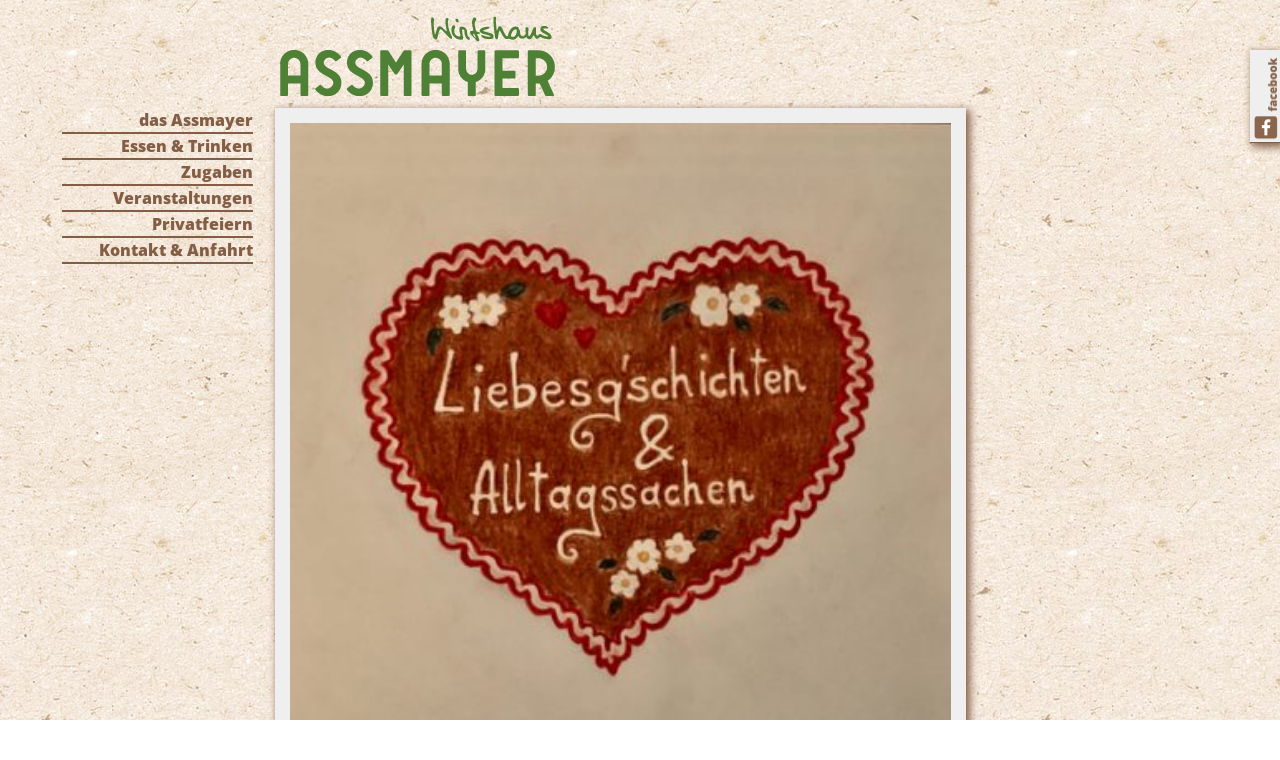

--- FILE ---
content_type: text/html; charset=UTF-8
request_url: https://assmayer.at/veranstaltungen/liebesgschichten-und-alltagssachen/
body_size: 10479
content:
<!DOCTYPE HTML>
<!--[if IEMobile 7 ]><html class="no-js iem7" manifest="default.appcache?v=1"><![endif]--> 
<!--[if lt IE 7 ]><html class="no-js ie6" lang="en"><![endif]--> 
<!--[if IE 7 ]><html class="no-js ie7" lang="en"><![endif]--> 
<!--[if IE 8 ]><html class="no-js ie8" lang="en"><![endif]--> 
<!--[if (gte IE 9)|(gt IEMobile 7)|!(IEMobile)|!(IE)]><!--><html class="no-js" lang="de"><!--<![endif]-->
	<head>
		<title>Wirtshaus Assmayer | Liebesg’schichten und Alltagssachen</title>
		<meta charset="UTF-8" />
	  	<meta http-equiv="X-UA-Compatible" content="IE=edge,chrome=1">
		<meta name="viewport" content="width=device-width, initial-scale=1.0">
		<link rel="pingback" href="https://assmayer.at/xmlrpc.php" />
		<link rel="shortcut icon" href="https://assmayer.at/wp-content/themes/assmayer/img/favicon.ico"/>

		<meta name='robots' content='max-image-preview:large' />
	<style>img:is([sizes="auto" i], [sizes^="auto," i]) { contain-intrinsic-size: 3000px 1500px }</style>
	<link rel='dns-prefetch' href='//code.jquery.com' />
<script type="text/javascript">
/* <![CDATA[ */
window._wpemojiSettings = {"baseUrl":"https:\/\/s.w.org\/images\/core\/emoji\/16.0.1\/72x72\/","ext":".png","svgUrl":"https:\/\/s.w.org\/images\/core\/emoji\/16.0.1\/svg\/","svgExt":".svg","source":{"concatemoji":"https:\/\/assmayer.at\/wp-includes\/js\/wp-emoji-release.min.js?ver=f2382e2d5722881a0f26a1f8734b881c"}};
/*! This file is auto-generated */
!function(s,n){var o,i,e;function c(e){try{var t={supportTests:e,timestamp:(new Date).valueOf()};sessionStorage.setItem(o,JSON.stringify(t))}catch(e){}}function p(e,t,n){e.clearRect(0,0,e.canvas.width,e.canvas.height),e.fillText(t,0,0);var t=new Uint32Array(e.getImageData(0,0,e.canvas.width,e.canvas.height).data),a=(e.clearRect(0,0,e.canvas.width,e.canvas.height),e.fillText(n,0,0),new Uint32Array(e.getImageData(0,0,e.canvas.width,e.canvas.height).data));return t.every(function(e,t){return e===a[t]})}function u(e,t){e.clearRect(0,0,e.canvas.width,e.canvas.height),e.fillText(t,0,0);for(var n=e.getImageData(16,16,1,1),a=0;a<n.data.length;a++)if(0!==n.data[a])return!1;return!0}function f(e,t,n,a){switch(t){case"flag":return n(e,"\ud83c\udff3\ufe0f\u200d\u26a7\ufe0f","\ud83c\udff3\ufe0f\u200b\u26a7\ufe0f")?!1:!n(e,"\ud83c\udde8\ud83c\uddf6","\ud83c\udde8\u200b\ud83c\uddf6")&&!n(e,"\ud83c\udff4\udb40\udc67\udb40\udc62\udb40\udc65\udb40\udc6e\udb40\udc67\udb40\udc7f","\ud83c\udff4\u200b\udb40\udc67\u200b\udb40\udc62\u200b\udb40\udc65\u200b\udb40\udc6e\u200b\udb40\udc67\u200b\udb40\udc7f");case"emoji":return!a(e,"\ud83e\udedf")}return!1}function g(e,t,n,a){var r="undefined"!=typeof WorkerGlobalScope&&self instanceof WorkerGlobalScope?new OffscreenCanvas(300,150):s.createElement("canvas"),o=r.getContext("2d",{willReadFrequently:!0}),i=(o.textBaseline="top",o.font="600 32px Arial",{});return e.forEach(function(e){i[e]=t(o,e,n,a)}),i}function t(e){var t=s.createElement("script");t.src=e,t.defer=!0,s.head.appendChild(t)}"undefined"!=typeof Promise&&(o="wpEmojiSettingsSupports",i=["flag","emoji"],n.supports={everything:!0,everythingExceptFlag:!0},e=new Promise(function(e){s.addEventListener("DOMContentLoaded",e,{once:!0})}),new Promise(function(t){var n=function(){try{var e=JSON.parse(sessionStorage.getItem(o));if("object"==typeof e&&"number"==typeof e.timestamp&&(new Date).valueOf()<e.timestamp+604800&&"object"==typeof e.supportTests)return e.supportTests}catch(e){}return null}();if(!n){if("undefined"!=typeof Worker&&"undefined"!=typeof OffscreenCanvas&&"undefined"!=typeof URL&&URL.createObjectURL&&"undefined"!=typeof Blob)try{var e="postMessage("+g.toString()+"("+[JSON.stringify(i),f.toString(),p.toString(),u.toString()].join(",")+"));",a=new Blob([e],{type:"text/javascript"}),r=new Worker(URL.createObjectURL(a),{name:"wpTestEmojiSupports"});return void(r.onmessage=function(e){c(n=e.data),r.terminate(),t(n)})}catch(e){}c(n=g(i,f,p,u))}t(n)}).then(function(e){for(var t in e)n.supports[t]=e[t],n.supports.everything=n.supports.everything&&n.supports[t],"flag"!==t&&(n.supports.everythingExceptFlag=n.supports.everythingExceptFlag&&n.supports[t]);n.supports.everythingExceptFlag=n.supports.everythingExceptFlag&&!n.supports.flag,n.DOMReady=!1,n.readyCallback=function(){n.DOMReady=!0}}).then(function(){return e}).then(function(){var e;n.supports.everything||(n.readyCallback(),(e=n.source||{}).concatemoji?t(e.concatemoji):e.wpemoji&&e.twemoji&&(t(e.twemoji),t(e.wpemoji)))}))}((window,document),window._wpemojiSettings);
/* ]]> */
</script>
<style id='wp-emoji-styles-inline-css' type='text/css'>

	img.wp-smiley, img.emoji {
		display: inline !important;
		border: none !important;
		box-shadow: none !important;
		height: 1em !important;
		width: 1em !important;
		margin: 0 0.07em !important;
		vertical-align: -0.1em !important;
		background: none !important;
		padding: 0 !important;
	}
</style>
<link rel='stylesheet' id='wp-block-library-css' href='https://assmayer.at/wp-includes/css/dist/block-library/style.min.css?ver=f2382e2d5722881a0f26a1f8734b881c' type='text/css' media='all' />
<style id='classic-theme-styles-inline-css' type='text/css'>
/*! This file is auto-generated */
.wp-block-button__link{color:#fff;background-color:#32373c;border-radius:9999px;box-shadow:none;text-decoration:none;padding:calc(.667em + 2px) calc(1.333em + 2px);font-size:1.125em}.wp-block-file__button{background:#32373c;color:#fff;text-decoration:none}
</style>
<style id='global-styles-inline-css' type='text/css'>
:root{--wp--preset--aspect-ratio--square: 1;--wp--preset--aspect-ratio--4-3: 4/3;--wp--preset--aspect-ratio--3-4: 3/4;--wp--preset--aspect-ratio--3-2: 3/2;--wp--preset--aspect-ratio--2-3: 2/3;--wp--preset--aspect-ratio--16-9: 16/9;--wp--preset--aspect-ratio--9-16: 9/16;--wp--preset--color--black: #000000;--wp--preset--color--cyan-bluish-gray: #abb8c3;--wp--preset--color--white: #ffffff;--wp--preset--color--pale-pink: #f78da7;--wp--preset--color--vivid-red: #cf2e2e;--wp--preset--color--luminous-vivid-orange: #ff6900;--wp--preset--color--luminous-vivid-amber: #fcb900;--wp--preset--color--light-green-cyan: #7bdcb5;--wp--preset--color--vivid-green-cyan: #00d084;--wp--preset--color--pale-cyan-blue: #8ed1fc;--wp--preset--color--vivid-cyan-blue: #0693e3;--wp--preset--color--vivid-purple: #9b51e0;--wp--preset--gradient--vivid-cyan-blue-to-vivid-purple: linear-gradient(135deg,rgba(6,147,227,1) 0%,rgb(155,81,224) 100%);--wp--preset--gradient--light-green-cyan-to-vivid-green-cyan: linear-gradient(135deg,rgb(122,220,180) 0%,rgb(0,208,130) 100%);--wp--preset--gradient--luminous-vivid-amber-to-luminous-vivid-orange: linear-gradient(135deg,rgba(252,185,0,1) 0%,rgba(255,105,0,1) 100%);--wp--preset--gradient--luminous-vivid-orange-to-vivid-red: linear-gradient(135deg,rgba(255,105,0,1) 0%,rgb(207,46,46) 100%);--wp--preset--gradient--very-light-gray-to-cyan-bluish-gray: linear-gradient(135deg,rgb(238,238,238) 0%,rgb(169,184,195) 100%);--wp--preset--gradient--cool-to-warm-spectrum: linear-gradient(135deg,rgb(74,234,220) 0%,rgb(151,120,209) 20%,rgb(207,42,186) 40%,rgb(238,44,130) 60%,rgb(251,105,98) 80%,rgb(254,248,76) 100%);--wp--preset--gradient--blush-light-purple: linear-gradient(135deg,rgb(255,206,236) 0%,rgb(152,150,240) 100%);--wp--preset--gradient--blush-bordeaux: linear-gradient(135deg,rgb(254,205,165) 0%,rgb(254,45,45) 50%,rgb(107,0,62) 100%);--wp--preset--gradient--luminous-dusk: linear-gradient(135deg,rgb(255,203,112) 0%,rgb(199,81,192) 50%,rgb(65,88,208) 100%);--wp--preset--gradient--pale-ocean: linear-gradient(135deg,rgb(255,245,203) 0%,rgb(182,227,212) 50%,rgb(51,167,181) 100%);--wp--preset--gradient--electric-grass: linear-gradient(135deg,rgb(202,248,128) 0%,rgb(113,206,126) 100%);--wp--preset--gradient--midnight: linear-gradient(135deg,rgb(2,3,129) 0%,rgb(40,116,252) 100%);--wp--preset--font-size--small: 13px;--wp--preset--font-size--medium: 20px;--wp--preset--font-size--large: 36px;--wp--preset--font-size--x-large: 42px;--wp--preset--spacing--20: 0.44rem;--wp--preset--spacing--30: 0.67rem;--wp--preset--spacing--40: 1rem;--wp--preset--spacing--50: 1.5rem;--wp--preset--spacing--60: 2.25rem;--wp--preset--spacing--70: 3.38rem;--wp--preset--spacing--80: 5.06rem;--wp--preset--shadow--natural: 6px 6px 9px rgba(0, 0, 0, 0.2);--wp--preset--shadow--deep: 12px 12px 50px rgba(0, 0, 0, 0.4);--wp--preset--shadow--sharp: 6px 6px 0px rgba(0, 0, 0, 0.2);--wp--preset--shadow--outlined: 6px 6px 0px -3px rgba(255, 255, 255, 1), 6px 6px rgba(0, 0, 0, 1);--wp--preset--shadow--crisp: 6px 6px 0px rgba(0, 0, 0, 1);}:where(.is-layout-flex){gap: 0.5em;}:where(.is-layout-grid){gap: 0.5em;}body .is-layout-flex{display: flex;}.is-layout-flex{flex-wrap: wrap;align-items: center;}.is-layout-flex > :is(*, div){margin: 0;}body .is-layout-grid{display: grid;}.is-layout-grid > :is(*, div){margin: 0;}:where(.wp-block-columns.is-layout-flex){gap: 2em;}:where(.wp-block-columns.is-layout-grid){gap: 2em;}:where(.wp-block-post-template.is-layout-flex){gap: 1.25em;}:where(.wp-block-post-template.is-layout-grid){gap: 1.25em;}.has-black-color{color: var(--wp--preset--color--black) !important;}.has-cyan-bluish-gray-color{color: var(--wp--preset--color--cyan-bluish-gray) !important;}.has-white-color{color: var(--wp--preset--color--white) !important;}.has-pale-pink-color{color: var(--wp--preset--color--pale-pink) !important;}.has-vivid-red-color{color: var(--wp--preset--color--vivid-red) !important;}.has-luminous-vivid-orange-color{color: var(--wp--preset--color--luminous-vivid-orange) !important;}.has-luminous-vivid-amber-color{color: var(--wp--preset--color--luminous-vivid-amber) !important;}.has-light-green-cyan-color{color: var(--wp--preset--color--light-green-cyan) !important;}.has-vivid-green-cyan-color{color: var(--wp--preset--color--vivid-green-cyan) !important;}.has-pale-cyan-blue-color{color: var(--wp--preset--color--pale-cyan-blue) !important;}.has-vivid-cyan-blue-color{color: var(--wp--preset--color--vivid-cyan-blue) !important;}.has-vivid-purple-color{color: var(--wp--preset--color--vivid-purple) !important;}.has-black-background-color{background-color: var(--wp--preset--color--black) !important;}.has-cyan-bluish-gray-background-color{background-color: var(--wp--preset--color--cyan-bluish-gray) !important;}.has-white-background-color{background-color: var(--wp--preset--color--white) !important;}.has-pale-pink-background-color{background-color: var(--wp--preset--color--pale-pink) !important;}.has-vivid-red-background-color{background-color: var(--wp--preset--color--vivid-red) !important;}.has-luminous-vivid-orange-background-color{background-color: var(--wp--preset--color--luminous-vivid-orange) !important;}.has-luminous-vivid-amber-background-color{background-color: var(--wp--preset--color--luminous-vivid-amber) !important;}.has-light-green-cyan-background-color{background-color: var(--wp--preset--color--light-green-cyan) !important;}.has-vivid-green-cyan-background-color{background-color: var(--wp--preset--color--vivid-green-cyan) !important;}.has-pale-cyan-blue-background-color{background-color: var(--wp--preset--color--pale-cyan-blue) !important;}.has-vivid-cyan-blue-background-color{background-color: var(--wp--preset--color--vivid-cyan-blue) !important;}.has-vivid-purple-background-color{background-color: var(--wp--preset--color--vivid-purple) !important;}.has-black-border-color{border-color: var(--wp--preset--color--black) !important;}.has-cyan-bluish-gray-border-color{border-color: var(--wp--preset--color--cyan-bluish-gray) !important;}.has-white-border-color{border-color: var(--wp--preset--color--white) !important;}.has-pale-pink-border-color{border-color: var(--wp--preset--color--pale-pink) !important;}.has-vivid-red-border-color{border-color: var(--wp--preset--color--vivid-red) !important;}.has-luminous-vivid-orange-border-color{border-color: var(--wp--preset--color--luminous-vivid-orange) !important;}.has-luminous-vivid-amber-border-color{border-color: var(--wp--preset--color--luminous-vivid-amber) !important;}.has-light-green-cyan-border-color{border-color: var(--wp--preset--color--light-green-cyan) !important;}.has-vivid-green-cyan-border-color{border-color: var(--wp--preset--color--vivid-green-cyan) !important;}.has-pale-cyan-blue-border-color{border-color: var(--wp--preset--color--pale-cyan-blue) !important;}.has-vivid-cyan-blue-border-color{border-color: var(--wp--preset--color--vivid-cyan-blue) !important;}.has-vivid-purple-border-color{border-color: var(--wp--preset--color--vivid-purple) !important;}.has-vivid-cyan-blue-to-vivid-purple-gradient-background{background: var(--wp--preset--gradient--vivid-cyan-blue-to-vivid-purple) !important;}.has-light-green-cyan-to-vivid-green-cyan-gradient-background{background: var(--wp--preset--gradient--light-green-cyan-to-vivid-green-cyan) !important;}.has-luminous-vivid-amber-to-luminous-vivid-orange-gradient-background{background: var(--wp--preset--gradient--luminous-vivid-amber-to-luminous-vivid-orange) !important;}.has-luminous-vivid-orange-to-vivid-red-gradient-background{background: var(--wp--preset--gradient--luminous-vivid-orange-to-vivid-red) !important;}.has-very-light-gray-to-cyan-bluish-gray-gradient-background{background: var(--wp--preset--gradient--very-light-gray-to-cyan-bluish-gray) !important;}.has-cool-to-warm-spectrum-gradient-background{background: var(--wp--preset--gradient--cool-to-warm-spectrum) !important;}.has-blush-light-purple-gradient-background{background: var(--wp--preset--gradient--blush-light-purple) !important;}.has-blush-bordeaux-gradient-background{background: var(--wp--preset--gradient--blush-bordeaux) !important;}.has-luminous-dusk-gradient-background{background: var(--wp--preset--gradient--luminous-dusk) !important;}.has-pale-ocean-gradient-background{background: var(--wp--preset--gradient--pale-ocean) !important;}.has-electric-grass-gradient-background{background: var(--wp--preset--gradient--electric-grass) !important;}.has-midnight-gradient-background{background: var(--wp--preset--gradient--midnight) !important;}.has-small-font-size{font-size: var(--wp--preset--font-size--small) !important;}.has-medium-font-size{font-size: var(--wp--preset--font-size--medium) !important;}.has-large-font-size{font-size: var(--wp--preset--font-size--large) !important;}.has-x-large-font-size{font-size: var(--wp--preset--font-size--x-large) !important;}
:where(.wp-block-post-template.is-layout-flex){gap: 1.25em;}:where(.wp-block-post-template.is-layout-grid){gap: 1.25em;}
:where(.wp-block-columns.is-layout-flex){gap: 2em;}:where(.wp-block-columns.is-layout-grid){gap: 2em;}
:root :where(.wp-block-pullquote){font-size: 1.5em;line-height: 1.6;}
</style>
<link rel='stylesheet' id='events-manager-css' href='https://assmayer.at/wp-content/plugins/events-manager/includes/css/events-manager.min.css?ver=7.2.2.1' type='text/css' media='all' />
<style id='events-manager-inline-css' type='text/css'>
body .em { --font-family : inherit; --font-weight : inherit; --font-size : 1em; --line-height : inherit; }
</style>
<link rel='stylesheet' id='mp-restaurant-menu-font-css' href='https://assmayer.at/wp-content/plugins/mp-restaurant-menu/media/css/lib/mp-restaurant-menu-font.min.css?ver=2.4.8' type='text/css' media='all' />
<link rel='stylesheet' id='mprm-style-css' href='https://assmayer.at/wp-content/plugins/mp-restaurant-menu/media/css/style.min.css?ver=2.4.8' type='text/css' media='all' />
<link rel='stylesheet' id='screen-css' href='https://assmayer.at/wp-content/themes/assmayer/style.css?ver=f2382e2d5722881a0f26a1f8734b881c' type='text/css' media='screen' />
<link rel='stylesheet' id='fancybox-css' href='https://assmayer.at/wp-content/plugins/easy-fancybox/fancybox/1.5.4/jquery.fancybox.min.css?ver=f2382e2d5722881a0f26a1f8734b881c' type='text/css' media='screen' />
<script type="text/javascript" src="https://code.jquery.com/jquery-1.10.2.min.js" id="jquery-js"></script>
<script type="text/javascript" src="https://assmayer.at/wp-includes/js/jquery/ui/core.min.js?ver=1.13.3" id="jquery-ui-core-js"></script>
<script type="text/javascript" src="https://assmayer.at/wp-includes/js/jquery/ui/mouse.min.js?ver=1.13.3" id="jquery-ui-mouse-js"></script>
<script type="text/javascript" src="https://assmayer.at/wp-includes/js/jquery/ui/sortable.min.js?ver=1.13.3" id="jquery-ui-sortable-js"></script>
<script type="text/javascript" src="https://assmayer.at/wp-includes/js/jquery/ui/datepicker.min.js?ver=1.13.3" id="jquery-ui-datepicker-js"></script>
<script type="text/javascript" id="jquery-ui-datepicker-js-after">
/* <![CDATA[ */
jQuery(function(jQuery){jQuery.datepicker.setDefaults({"closeText":"Schlie\u00dfen","currentText":"Heute","monthNames":["Januar","Februar","M\u00e4rz","April","Mai","Juni","Juli","August","September","Oktober","November","Dezember"],"monthNamesShort":["Jan.","Feb.","M\u00e4rz","Apr.","Mai","Juni","Juli","Aug.","Sep.","Okt.","Nov.","Dez."],"nextText":"Weiter","prevText":"Zur\u00fcck","dayNames":["Sonntag","Montag","Dienstag","Mittwoch","Donnerstag","Freitag","Samstag"],"dayNamesShort":["So.","Mo.","Di.","Mi.","Do.","Fr.","Sa."],"dayNamesMin":["S","M","D","M","D","F","S"],"dateFormat":"d. MM yy","firstDay":1,"isRTL":false});});
/* ]]> */
</script>
<script type="text/javascript" src="https://assmayer.at/wp-includes/js/jquery/ui/resizable.min.js?ver=1.13.3" id="jquery-ui-resizable-js"></script>
<script type="text/javascript" src="https://assmayer.at/wp-includes/js/jquery/ui/draggable.min.js?ver=1.13.3" id="jquery-ui-draggable-js"></script>
<script type="text/javascript" src="https://assmayer.at/wp-includes/js/jquery/ui/controlgroup.min.js?ver=1.13.3" id="jquery-ui-controlgroup-js"></script>
<script type="text/javascript" src="https://assmayer.at/wp-includes/js/jquery/ui/checkboxradio.min.js?ver=1.13.3" id="jquery-ui-checkboxradio-js"></script>
<script type="text/javascript" src="https://assmayer.at/wp-includes/js/jquery/ui/button.min.js?ver=1.13.3" id="jquery-ui-button-js"></script>
<script type="text/javascript" src="https://assmayer.at/wp-includes/js/jquery/ui/dialog.min.js?ver=1.13.3" id="jquery-ui-dialog-js"></script>
<script type="text/javascript" id="events-manager-js-extra">
/* <![CDATA[ */
var EM = {"ajaxurl":"https:\/\/assmayer.at\/wp-admin\/admin-ajax.php","locationajaxurl":"https:\/\/assmayer.at\/wp-admin\/admin-ajax.php?action=locations_search","firstDay":"1","locale":"de","dateFormat":"yy-mm-dd","ui_css":"https:\/\/assmayer.at\/wp-content\/plugins\/events-manager\/includes\/css\/jquery-ui\/build.min.css","show24hours":"1","is_ssl":"1","autocomplete_limit":"10","calendar":{"breakpoints":{"small":560,"medium":908,"large":false}},"phone":"","datepicker":{"format":"d.m.Y","locale":"de"},"search":{"breakpoints":{"small":650,"medium":850,"full":false}},"url":"https:\/\/assmayer.at\/wp-content\/plugins\/events-manager","assets":{"input.em-uploader":{"js":{"em-uploader":{"url":"https:\/\/assmayer.at\/wp-content\/plugins\/events-manager\/includes\/js\/em-uploader.js?v=7.2.2.1","event":"em_uploader_ready"}}},".em-event-editor":{"js":{"event-editor":{"url":"https:\/\/assmayer.at\/wp-content\/plugins\/events-manager\/includes\/js\/events-manager-event-editor.js?v=7.2.2.1","event":"em_event_editor_ready"}},"css":{"event-editor":"https:\/\/assmayer.at\/wp-content\/plugins\/events-manager\/includes\/css\/events-manager-event-editor.min.css?v=7.2.2.1"}},".em-recurrence-sets, .em-timezone":{"js":{"luxon":{"url":"luxon\/luxon.js?v=7.2.2.1","event":"em_luxon_ready"}}},".em-booking-form, #em-booking-form, .em-booking-recurring, .em-event-booking-form":{"js":{"em-bookings":{"url":"https:\/\/assmayer.at\/wp-content\/plugins\/events-manager\/includes\/js\/bookingsform.js?v=7.2.2.1","event":"em_booking_form_js_loaded"}}},"#em-opt-archetypes":{"js":{"archetypes":"https:\/\/assmayer.at\/wp-content\/plugins\/events-manager\/includes\/js\/admin-archetype-editor.js?v=7.2.2.1","archetypes_ms":"https:\/\/assmayer.at\/wp-content\/plugins\/events-manager\/includes\/js\/admin-archetypes.js?v=7.2.2.1","qs":"qs\/qs.js?v=7.2.2.1"}}},"cached":"","txt_search":"Suche","txt_searching":"Suche...","txt_loading":"Wird geladen\u00a0\u2026"};
/* ]]> */
</script>
<script type="text/javascript" src="https://assmayer.at/wp-content/plugins/events-manager/includes/js/events-manager.js?ver=7.2.2.1" id="events-manager-js"></script>
<script type="text/javascript" src="https://assmayer.at/wp-content/plugins/events-manager/includes/external/flatpickr/l10n/de.js?ver=7.2.2.1" id="em-flatpickr-localization-js"></script>
<script type="text/javascript" src="https://assmayer.at/wp-content/themes/assmayer/js/site.js?ver=f2382e2d5722881a0f26a1f8734b881c" id="site-js"></script>
<script type="text/javascript" src="https://assmayer.at/wp-content/themes/assmayer/js/jquery.fitvids.min.js?ver=f2382e2d5722881a0f26a1f8734b881c" id="fitvid-js"></script>
<link rel="https://api.w.org/" href="https://assmayer.at/wp-json/" /><link rel="EditURI" type="application/rsd+xml" title="RSD" href="https://assmayer.at/xmlrpc.php?rsd" />

<link rel="canonical" href="https://assmayer.at/veranstaltungen/liebesgschichten-und-alltagssachen/" />
<link rel='shortlink' href='https://assmayer.at/?p=2251' />
<link rel="alternate" title="oEmbed (JSON)" type="application/json+oembed" href="https://assmayer.at/wp-json/oembed/1.0/embed?url=https%3A%2F%2Fassmayer.at%2Fveranstaltungen%2Fliebesgschichten-und-alltagssachen%2F" />
<link rel="alternate" title="oEmbed (XML)" type="text/xml+oembed" href="https://assmayer.at/wp-json/oembed/1.0/embed?url=https%3A%2F%2Fassmayer.at%2Fveranstaltungen%2Fliebesgschichten-und-alltagssachen%2F&#038;format=xml" />
	</head>
	<body class="wp-singular event-template-default single single-event postid-2251 wp-theme-assmayer metaslider-plugin liebesgschichten-und-alltagssachen">
               
         <a id="facebook_tab" href="http://www.facebook.com/ASSMAYER" title="Das Assmayer auf Facebook" target="_blank"><span>Das Assmayer auf Facebook</span></a>

<div class="container"><!-- container for content to center on larger screens -->
	
   <header class="row">
      <div class="col span_4 logo">
         <h1><a href="https://assmayer.at"><span>Wirtshaus Assmayer</span></a></h1>
      </div>
   </header>
	
   <div class="row"><!-- row for responsive columns -->

<aside class="widget-area col span_1" role="complementary">
      <button id="togglebutt">Menu</button><!-- for mobile menu -->
      <nav id="primarynav" role="navigation">
         <div class="menu-hauptmenu-container"><ul id="menu-hauptmenu" class="menu"><li id="menu-item-168" class="menu-item menu-item-type-post_type menu-item-object-page menu-item-has-children menu-item-168"><a href="https://assmayer.at/das-assmayer/wirtshaus/">das Assmayer</a>
<ul class="sub-menu">
	<li id="menu-item-165" class="menu-item menu-item-type-post_type menu-item-object-page menu-item-165"><a href="https://assmayer.at/das-assmayer/wirtshaus/">Wirtshaus</a></li>
	<li id="menu-item-164" class="menu-item menu-item-type-post_type menu-item-object-page menu-item-164"><a href="https://assmayer.at/das-assmayer/gastgarten/">Gastgarten</a></li>
	<li id="menu-item-166" class="menu-item menu-item-type-post_type menu-item-object-page menu-item-166"><a href="https://assmayer.at/das-assmayer/team/">Team</a></li>
	<li id="menu-item-836" class="menu-item menu-item-type-post_type menu-item-object-page menu-item-836"><a href="https://assmayer.at/das-assmayer/gemmaschaun/">gemma schaun</a></li>
</ul>
</li>
<li id="menu-item-106" class="menu-item menu-item-type-post_type menu-item-object-page menu-item-has-children menu-item-106"><a href="https://assmayer.at/essen-trinken/speisekarte/">Essen &#038; Trinken</a>
<ul class="sub-menu">
	<li id="menu-item-28" class="menu-item menu-item-type-post_type menu-item-object-page menu-item-28"><a href="https://assmayer.at/essen-trinken/speisekarte/">Speisekarte</a></li>
	<li id="menu-item-29" class="menu-item menu-item-type-post_type menu-item-object-page menu-item-29"><a href="https://assmayer.at/essen-trinken/getraenkekarte/">Getränkekarte</a></li>
	<li id="menu-item-27" class="menu-item menu-item-type-post_type menu-item-object-page menu-item-27"><a href="https://assmayer.at/essen-trinken/mittagsmenu/">Mittagsmenü</a></li>
</ul>
</li>
<li id="menu-item-51" class="menu-item menu-item-type-post_type menu-item-object-page menu-item-51"><a href="https://assmayer.at/zugaben/">Zugaben</a></li>
<li id="menu-item-52" class="menu-item menu-item-type-post_type menu-item-object-page menu-item-52"><a href="https://assmayer.at/veranstaltungen/">Veranstaltungen</a></li>
<li id="menu-item-50" class="menu-item menu-item-type-post_type menu-item-object-page menu-item-50"><a href="https://assmayer.at/privatfeiern/">Privatfeiern</a></li>
<li id="menu-item-55" class="menu-item menu-item-type-post_type menu-item-object-page menu-item-55"><a href="https://assmayer.at/kontakt-anfahrt/">Kontakt &#038; Anfahrt</a></li>
</ul></div>      </nav>
</aside>

   <article class="col span_4">

   <img src="https://assmayer.at/wp-content/uploads/RIA-2020.jpg" class="attachment-post-thumbnail size-post-thumbnail wp-post-image" alt="" decoding="async" fetchpriority="high" srcset="https://assmayer.at/wp-content/uploads/RIA-2020.jpg 399w, https://assmayer.at/wp-content/uploads/RIA-2020-320x320.jpg 320w, https://assmayer.at/wp-content/uploads/RIA-2020-300x300.jpg 300w, https://assmayer.at/wp-content/uploads/RIA-2020-16x16.jpg 16w, https://assmayer.at/wp-content/uploads/RIA-2020-100x100.jpg 100w" sizes="(max-width: 399px) 100vw, 399px" />   
      <div class="teasertext">      </div>
   </article>

   <article class="col span_2">
         </article>
   
   <div class="clear "></div>
   <article class="col span_1 stretcher">&nbsp;</article>   
   <article class="col span_5 balken"></article>
   
   <article class="col span_1 stretcher">&nbsp;</article>
   <article class="col span_4">
      <div class="bgspeisekarte">
		<h2>Liebesg’schichten und Alltagssachen</h2>
	<div class="em-view-container" id="em-view-6" data-view="event">
	<div class="em-item em-item-single em-event em-event-single em-event-147 " id="em-event-6" data-view-id="6">
		<p class="eventdate"><strong>06.03.2020 <span>|</span> 19:00 - 22:00 Uhr</strong></p>
<p><strong>Um was gehts?</strong></p>
<p>Es geht um das schönste Thema der Welt: Die Liebe! Und allem was dazugehört&#8230;</p>
<p><strong>Warum?</strong></p>
<p>Wir leben in einer Multioptionsgesellschaft, Wissensgesellschaft und digitalisierten Welt. Das hat Auswirkungen auf die Art wie wir Beziehungen leben und wie wir unseren Alltag – ob beruflich oder privat – verbringen. Unsere schnelllebige Welt beeinflusst Beruf, Freizeit und auch das Leben/Erleben von tiefen Beziehungen, die laut der Wissenschaft, die größten Gesundheitslieferanten sind, die unsere Welt zu bieten hat.</p>
<p><strong>Wie?</strong></p>
<p>Die Fragen die ich mir stelle und deren Antworten ich mit euch – in unterhaltsamer Weise – teilen möchte: Was macht ein glückliches Leben aus? Wie führe ich erfüllende Beziehungen? Wie kann ich langfristig motiviert, gesund und zufrieden im Beruf arbeiten? Wie kann ich in der Fülle der Angebote in unserer westlichen Welt, ob es nun um Freizeit, Job, oder Beziehungen geht, die richtige Wahl für mein Leben treffen?<br />
An diesem Nachmittag geht’s um Liebesg&#8217;schichten und Alltagssachen, die sich rund um diese Fragen drehen. Es gibt eine abschließende Diskussions- und Fragerunde, sowie eine anonyme Fragen-Box, die am Ende der Veranstaltung geöffnet und mit bestem Wissen und Gewissen beantwortet wird.</p>
<p><strong>Für wen?</strong></p>
<p>Für alle Interessierten, allen Alters, aller Geschlechter und jeglicher Herkunft und Orientierung – ich freu mich auf dich!</p>
<p><a href="http://www.ria-project.at" target="_blank" rel="noopener noreferrer">www.ria-project.at</a></p>
	</div>
</div>
		      </div>
   </article>
   
   <div class="col span_2 sub_menu">
      <div class="menu-submenu-container"><ul id="menu-submenu" class="menu"><li id="menu-item-46" class="menu-item menu-item-type-post_type menu-item-object-page menu-item-46"><a href="https://assmayer.at/essen-trinken/mittagsmenu/">Mittagsmenu <p class="untertitel">Zwölfe schlagts  im Zwölften!</p></a></li>
<li id="menu-item-48" class="menu-item menu-item-type-post_type menu-item-object-page menu-item-48"><a href="https://assmayer.at/zugaben/">Zugaben <p class="untertitel">Unsere  Extrawiaschtln.</p></a></li>
<li id="menu-item-49" class="menu-item menu-item-type-post_type menu-item-object-page menu-item-49"><a href="https://assmayer.at/veranstaltungen/">Veranstaltungen <p class="untertitel">Für Menschen mit  Sitzfleisch.</p></a></li>
<li id="menu-item-47" class="menu-item menu-item-type-post_type menu-item-object-page menu-item-47"><a href="https://assmayer.at/privatfeiern/">Privatfeiern <p class="untertitel">Mieten Sie ein  Wirtshaus!</p></a></li>
</ul></div>   </div>


   </div><!-- end row for responsive columns -->
   <div class="push"></div>
</div><!-- end .container wrapper -->



<div class="footer">	
   <footer class="row">
      <div class="col span_1">
         <div class="raucher"><img src="https://assmayer.at/wp-content/themes/assmayer/img/raucher-nichtraucher.jpg" alt="raucher nichtraucher"></div>
      </div>
      <!-- <div class="col span_5"> -->
         <div class="col span_3">
                           <ul class="xoxo">
                  <li id="text-2" class="widget-container widget_text"><h3 class="widget-title">Kontakt &#038; Anfahrt</h3>			<div class="textwidget"><p>Wirtshaus Assmayer GmbH<br />
Klährgasse 3, 1120 Wien<br />
T +43 (0)1 815 44 66<br />
<a href="&#x6d;&#x61;&#x69;&#x6c;&#116;&#111;&#58;&#119;irt&#x73;&#x68;&#x61;&#x75;&#x73;&#64;&#97;&#115;sma&#x79;&#x65;&#x72;&#x2e;&#x61;&#116;">w&#105;&#114;&#x74;&#x73;&#x68;a&#117;&#115;&#x40;&#x61;&#x73;sm&#97;&#x79;&#x65;&#x72;&#46;a&#116;</a><br />
www.assmayer.at</p>
</div>
		</li>               </ul>
                     </div>
         <div class="col span_3">
                           <ul class="xoxo">
                  <li id="text-3" class="widget-container widget_text"><h3 class="widget-title">Öffnungszeiten</h3>			<div class="textwidget"><p>Montag bis Freitag:<br />
11:30 – 22:00<br />
Küche: 11:30-21:00</p>
<p>Samstag, Sonn- und Feiertag:<br />
für Ihre Veranstaltung<br />
reserviert</p>
</div>
		</li>               </ul>
                     </div>
         <div class="col span_2">
                           <ul class="xoxo newsletter">
                  <li id="text-6" class="widget-container widget_text"><h3 class="widget-title">Newsletter</h3>			<div class="textwidget"><p>Hier für unseren<br />
<a href="https://assmayer.at/newsletter-anmeldung/">Newsletter anmelden</a></p>
</div>
		</li>               </ul>
                     </div>
         <div class="clear"></div>
         <div class="col span_1">&nbsp;</div>
         <div class="col span_3"><span><a href="http://goo.gl/maps/Wc4Zc" target="_blank">in Google Maps anzeigen</a></span></div>
         <div class="col span_3"><span>Rollstuhlgeeignet</span></div>
         <div class="col span_2"><span class="newsletter"><a href="https://assmayer.at/kontakt-anfahrt/impressum/">Impressum</a></span></div>
      <!-- </div> -->
   <!-- &copy; 2026 Wirtshaus Assmayer. -->
   </footer>
</div>	

<!-- Footer -->
	        <script type="text/javascript">
            var ajaxurl = "https://assmayer.at/wp-admin/admin-ajax.php";
            var inpost_lang_loading = "Loading ...";
            var inpost_is_front = true;
            var pn_ext_shortcodes_app_link = "https://assmayer.at/wp-content/plugins/inpost-gallery/";
        </script>
        <script type="speculationrules">
{"prefetch":[{"source":"document","where":{"and":[{"href_matches":"\/*"},{"not":{"href_matches":["\/wp-*.php","\/wp-admin\/*","\/wp-content\/uploads\/*","\/wp-content\/*","\/wp-content\/plugins\/*","\/wp-content\/themes\/assmayer\/*","\/*\\?(.+)"]}},{"not":{"selector_matches":"a[rel~=\"nofollow\"]"}},{"not":{"selector_matches":".no-prefetch, .no-prefetch a"}}]},"eagerness":"conservative"}]}
</script>
		<script type="text/javascript">
			(function() {
				let targetObjectName = 'EM';
				if ( typeof window[targetObjectName] === 'object' && window[targetObjectName] !== null ) {
					Object.assign( window[targetObjectName], []);
				} else {
					console.warn( 'Could not merge extra data: window.' + targetObjectName + ' not found or not an object.' );
				}
			})();
		</script>
		<script type="text/javascript" src="https://assmayer.at/wp-includes/js/underscore.min.js?ver=1.13.7" id="underscore-js"></script>
<script type="text/javascript" id="wp-util-js-extra">
/* <![CDATA[ */
var _wpUtilSettings = {"ajax":{"url":"\/wp-admin\/admin-ajax.php"}};
/* ]]> */
</script>
<script type="text/javascript" src="https://assmayer.at/wp-includes/js/wp-util.min.js?ver=f2382e2d5722881a0f26a1f8734b881c" id="wp-util-js"></script>
<script type="text/javascript" src="https://assmayer.at/wp-content/plugins/easy-fancybox/vendor/purify.min.js?ver=f2382e2d5722881a0f26a1f8734b881c" id="fancybox-purify-js"></script>
<script type="text/javascript" id="jquery-fancybox-js-extra">
/* <![CDATA[ */
var efb_i18n = {"close":"Close","next":"Next","prev":"Previous","startSlideshow":"Start slideshow","toggleSize":"Toggle size"};
/* ]]> */
</script>
<script type="text/javascript" src="https://assmayer.at/wp-content/plugins/easy-fancybox/fancybox/1.5.4/jquery.fancybox.min.js?ver=f2382e2d5722881a0f26a1f8734b881c" id="jquery-fancybox-js"></script>
<script type="text/javascript" id="jquery-fancybox-js-after">
/* <![CDATA[ */
var fb_timeout, fb_opts={'autoScale':true,'showCloseButton':true,'width':0,'height':0,'margin':20,'pixelRatio':'false','padding':0,'centerOnScroll':false,'enableEscapeButton':true,'speedIn':0,'speedOut':0,'overlayShow':true,'hideOnOverlayClick':true,'overlayColor':'#000','overlayOpacity':0.6,'minViewportWidth':320,'minVpHeight':320,'disableCoreLightbox':'true','enableBlockControls':'true','fancybox_openBlockControls':'true' };
if(typeof easy_fancybox_handler==='undefined'){
var easy_fancybox_handler=function(){
jQuery([".nolightbox","a.wp-block-fileesc_html__button","a.pin-it-button","a[href*='pinterest.com\/pin\/create']","a[href*='facebook.com\/share']","a[href*='twitter.com\/share']"].join(',')).addClass('nofancybox');
jQuery('a.fancybox-close').on('click',function(e){e.preventDefault();jQuery.fancybox.close()});
/* IMG */
						var unlinkedImageBlocks=jQuery(".wp-block-image > img:not(.nofancybox,figure.nofancybox>img)");
						unlinkedImageBlocks.wrap(function() {
							var href = jQuery( this ).attr( "src" );
							return "<a href='" + href + "'></a>";
						});
var fb_IMG_select=jQuery('a[href*=".jpg" i]:not(.nofancybox,li.nofancybox>a,figure.nofancybox>a),area[href*=".jpg" i]:not(.nofancybox),a[href*=".png" i]:not(.nofancybox,li.nofancybox>a,figure.nofancybox>a),area[href*=".png" i]:not(.nofancybox),a[href*=".webp" i]:not(.nofancybox,li.nofancybox>a,figure.nofancybox>a),area[href*=".webp" i]:not(.nofancybox)');
fb_IMG_select.addClass('fancybox image');
jQuery('a.fancybox,area.fancybox,.fancybox>a').each(function(){jQuery(this).fancybox(jQuery.extend(true,{},fb_opts,{'transition':'elastic','transitionIn':'elastic','transitionOut':'elastic','opacity':false,'hideOnContentClick':false,'titleShow':true,'titlePosition':'over','titleFromAlt':true,'showNavArrows':true,'enableKeyboardNav':true,'cyclic':false,'mouseWheel':'false','changeSpeed':0,'changeFade':0}))});
};};
jQuery(easy_fancybox_handler);jQuery(document).on('post-load',easy_fancybox_handler);
/* ]]> */
</script>
<script type="text/javascript" src="https://assmayer.at/wp-content/plugins/easy-fancybox/vendor/jquery.easing.min.js?ver=1.4.1" id="jquery-easing-js"></script>
	</body>
</html>

--- FILE ---
content_type: text/css
request_url: https://assmayer.at/wp-content/themes/assmayer/style.css?ver=f2382e2d5722881a0f26a1f8734b881c
body_size: 31670
content:
/*
Theme Name: 	Assmayer v1
Theme URI: 	http://zavadesign.com
Description: 	Assmayer Theme based on Starkers Responsive v2. Thanks to David Rooney, Elliot Jay Stocks & Keir Whitaker (<a href="http://zavadesign.com">zavadesign</a>).
Version: 		1.0
Author: 		Michael Kaser
Author URI: 	http://www.michaelkaser.com
Tags: 		starkers, naked, clean, responsive
*/

/*
===========================
CONTENTS:

01 Reset
02 Sensible defaults
03 Typography
04 Forms
05 HIER ENDLICH MEIN PART!
06 Media queries 
===========================
*/

/* ---------------------------------------------------------------------------------------------------------- 
01 Reset ---------------------------------------------------------------------------------------------------- 
---------------------------------------------------------------------------------------------------------- */
/* Included here rather than seperate stylesheet to reduce server calls */

html, body, div, span, object, iframe, h1, h2, h3, h4, h5, h6, p, blockquote, pre, abbr, address, cite, 
code, del, dfn, em, img, ins, kbd, q, samp, small, strong, sub, sup, var, b, i, dl, dt, dd, ol, ul, li, 
fieldset, form, label, legend, table, caption, tbody, tfoot, thead, tr, th, td, article, aside, canvas, details, 
figcaption, figure, footer, header, hgroup, menu, nav, section, summary, time, mark, audio, video  { 
	margin:0; padding:0; border:0; outline:0; font-size:100%; vertical-align:baseline; background:transparent; 
}        
article, aside, details, figcaption, figure, footer, header, hgroup, nav, section  { display: block; }
audio, canvas, video  { display: inline-block; *display: inline; *zoom: 1; }
audio:not([controls]) { display: none; }
[hidden] { display: none; }
html { 
	font-size: 100%; overflow-y: scroll; -webkit-text-size-adjust: 100%; -ms-text-size-adjust: 100%; 
}
body { margin: 0; }
h1, h2, h3, h4, h5, h6 { font-weight:normal; }          
a { color:blue; }
a:focus { outline: thin dotted; }
li { list-style:none; }
abbr[title] { border-bottom:none; }
b, strong { font-weight: 700; }
i, em, dfn { font-style: italic; }
hr { display: block; height: 1px; border: 0; border-top: 1px solid #ccc; margin: 1em 0; padding: 0; }
ins  { background: #ff9; color: #000; text-decoration: none; }
mark { background: #ff0; color: #000; font-style: italic; font-weight: bold; }
pre, code, kbd, samp { font-family: monospace, monospace; _font-family: 'courier new', monospace; }
pre { white-space: pre; white-space: pre-wrap; word-wrap: break-word; }
q { quotes: none; }
q:before, q:after { content: ""; content: none; }
small { font-size: 85%; }
sub, sup { font-size: 75%; line-height: 0; position: relative; vertical-align: baseline; }
sup { top: -0.5em; }
sub { bottom: -0.25em; }
img { border: 0; -ms-interpolation-mode: bicubic; vertical-align: middle; }
label { cursor: pointer; }
input, 
select, 
textarea { font-size: 100%; margin: 0; }
button, input { line-height: normal; *overflow: visible; }
button, input[type="button"], input[type="reset"], input[type="submit"] { cursor: pointer; -webkit-appearance: button; }
input[type="checkbox"], input[type="radio"] { box-sizing: border-box; }
input[type="search"] { -webkit-appearance: textfield; -moz-box-sizing: content-box; -webkit-box-sizing: content-box; box-sizing: content-box; }
input[type="search"]::-webkit-search-decoration { -webkit-appearance: none; }
button::-moz-focus-inner, input::-moz-focus-inner { border: 0; padding: 0; }
textarea { overflow: auto; vertical-align: top; resize: vertical; }
table { border-collapse: collapse; border-spacing: 0; }
td { vertical-align: top; }

/* ---------------------------------------------------------------------------------------------------------- 
02 Sensible defaults ----------------------------------------------------------------------------------------
---------------------------------------------------------------------------------------------------------- */

div,
article,
section,
header,
footer,
nav,
li					{ position:relative; /* For absolutely positioning elements within containers (add more to the list if need be) */ }
.group:after 		{ display:block; height:0; clear:both; content:"."; visibility:hidden; /* For clearing */ }
body 				{ background:#fff; /* Don't forget to style your body to avoid user overrides */ }
::-moz-selection 	{ background:#ff0; color:#333; }
::selection 		{ background:#ff0; color:#333; }

/* ---------------------------------------------------------------------------------------------------------- 
03 Typography -----------------------------------------------------------------------------------------------
---------------------------------------------------------------------------------------------------------- */
/*

14 / 16	= 		0.875em 		(14px equivalent)
16 / 16	= 		1em 			(16px equivalent)
18 / 16 = 		1.125em 		(18px equivalent)
21 / 16 = 		1.3125em 		(21px equivalent)
24 / 16 = 		1.5em 			(24px equivalent)
30 / 16 = 		1.875em 		(30px equivalent)

*/

body,
input,
textarea  { /* We strongly recommend you declare font-weight using numerical values, but check to see which weights you're exporting first */ 
   font-family: "Open Sans", Helvetica, Arial, sans-serif;
   font-size: 16px;
   font-size: 0.875rem;
   font-size: 1rem;
   font-weight: 600;
   line-height: 1.375;
   color: #333;
}

h1,h2,h3,h4,h5,h6 { font-weight:800; /* This helps to identify headings at the initial build stage, but you should write something more precise later on */ }

/* ---------------------------------------------------------------------------------------------------------- 
04 Forms -----------------------------------------------------------------------------------------------
---------------------------------------------------------------------------------------------------------- */

button,
html input[type="button"],
input[type="reset"],
input[type="submit"] {
    background: #4e8035;
   border: 0 none;
    color: #efefef;
    cursor: pointer; /* Improves usability and consistency of cursor style between image-type 'input' and others */
    -webkit-appearance: button; /* Corrects inability to style clickable 'input' types in iOS */
    font-size: 1em;
    line-height: 1;
    padding: 0.4em;
   margin-top: 0.5em;
   transition: color 0.6s;
   -moz-transition: color 0.6s; /* Firefox 4 */
   -webkit-transition: color 0.6s; /* Safari and Chrome */
   -o-transition: color 0.6s; /* Opera */
}
button:hover, 
html input[type="button"]:hover,
input[type="reset"]:hover,
input[type="submit"]:hover {
   color: #835e45;
   transition: color 0.6s;
   -moz-transition: color 0.6s; /* Firefox 4 */
   -webkit-transition: color 0.6s; /* Safari and Chrome */
   -o-transition: color 0.6s; /* Opera */
}
input[type=text],
input[type=email],
textarea {
   color: #666;
   resize: vertical;
   width: 80%;
   margin-top: 0.5em;
}
input[type=text]:focus,
input[type=email]:focus,
textarea:focus {
    color: #835e45;
}
input[type=text],
input[type=email] {
    padding: 3px;
}
textarea {
    overflow: auto; /* Removes default vertical scrollbar in IE6/7/8/9 */
    padding-left: 3px;
    vertical-align: top; /* Improves readability and alignment in all browsers */
    width: 98%;
}

/* ---------------------------------------------------------------------------------------------------------- 
05 HIER ENDLICH MEIN PART! ------------------------------------------------------------------------------
---------------------------------------------------------------------------------------------------------- */


/* open-sans-regular - latin */
@font-face {
  font-family: 'Open Sans';
  font-style: normal;
  font-weight: 400;
  src: url('./fonts/open-sans-v34-latin-regular.eot'); /* IE9 Compat Modes */
  src: local(''),
       url('./fonts/open-sans-v34-latin-regular.eot?#iefix') format('embedded-opentype'), /* IE6-IE8 */
       url('./fonts/open-sans-v34-latin-regular.woff2') format('woff2'), /* Super Modern Browsers */
       url('./fonts/open-sans-v34-latin-regular.woff') format('woff'), /* Modern Browsers */
       url('./fonts/open-sans-v34-latin-regular.ttf') format('truetype'), /* Safari, Android, iOS */
       url('./fonts/open-sans-v34-latin-regular.svg#OpenSans') format('svg'); /* Legacy iOS */
}
/* open-sans-600 - latin */
@font-face {
  font-family: 'Open Sans';
  font-style: normal;
  font-weight: 600;
  src: url('./fonts/open-sans-v34-latin-600.eot'); /* IE9 Compat Modes */
  src: local(''),
       url('./fonts/open-sans-v34-latin-600.eot?#iefix') format('embedded-opentype'), /* IE6-IE8 */
       url('./fonts/open-sans-v34-latin-600.woff2') format('woff2'), /* Super Modern Browsers */
       url('./fonts/open-sans-v34-latin-600.woff') format('woff'), /* Modern Browsers */
       url('./fonts/open-sans-v34-latin-600.ttf') format('truetype'), /* Safari, Android, iOS */
       url('./fonts/open-sans-v34-latin-600.svg#OpenSans') format('svg'); /* Legacy iOS */
}
/* open-sans-700 - latin */
@font-face {
  font-family: 'Open Sans';
  font-style: normal;
  font-weight: 700;
  src: url('./fonts/open-sans-v34-latin-700.eot'); /* IE9 Compat Modes */
  src: local(''),
       url('./fonts/open-sans-v34-latin-700.eot?#iefix') format('embedded-opentype'), /* IE6-IE8 */
       url('./fonts/open-sans-v34-latin-700.woff2') format('woff2'), /* Super Modern Browsers */
       url('./fonts/open-sans-v34-latin-700.woff') format('woff'), /* Modern Browsers */
       url('./fonts/open-sans-v34-latin-700.ttf') format('truetype'), /* Safari, Android, iOS */
       url('./fonts/open-sans-v34-latin-700.svg#OpenSans') format('svg'); /* Legacy iOS */
}
/* open-sans-800 - latin */
@font-face {
  font-family: 'Open Sans';
  font-style: normal;
  font-weight: 800;
  src: url('./fonts/open-sans-v34-latin-800.eot'); /* IE9 Compat Modes */
  src: local(''),
       url('./fonts/open-sans-v34-latin-800.eot?#iefix') format('embedded-opentype'), /* IE6-IE8 */
       url('./fonts/open-sans-v34-latin-800.woff2') format('woff2'), /* Super Modern Browsers */
       url('./fonts/open-sans-v34-latin-800.woff') format('woff'), /* Modern Browsers */
       url('./fonts/open-sans-v34-latin-800.ttf') format('truetype'), /* Safari, Android, iOS */
       url('./fonts/open-sans-v34-latin-800.svg#OpenSans') format('svg'); /* Legacy iOS */
}






/* Contain floats: h5bp.com/q */ 
.clearfix:before, .clearfix:after { content: ""; display: table;}
.clearfix:after { clear: both; }
.clearfix { zoom: 1; }

.clear {clear: both; content: ""; display: table; zoom: 1;}



html, body {
   height: 100%;
}

/*	12 COLUMN : RESPONSIVE GRID SYSTEM
	DEVELOPER : DENIS LEBLANC
	URL : http://responsive.gs
	VERSION : 3.0
	LICENSE : GPL & MIT */


/* 	SET ALL ELEMENTS TO BOX-SIZING : BORDER-BOX */
* { 
	-webkit-box-sizing: border-box;
	-moz-box-sizing: border-box;
	box-sizing: border-box;
	*behavior: url(/scripts/boxsizing.htc); 
	/*	If you need support for IE7 and lower make 
		sure the boxsizing.htc file is linked properly.
		More info here:  https://github.com/Schepp/box-sizing-polyfill */
}


/*	MAIN CONTAINER 
	Set the width to whatever you want the width of your site to be. */
.container { 
   margin: 0 auto; 
   max-width: 1200px;
}



/*	SELF CLEARING FLOATS - CLEARFIX METHOD */
.container:after,
.row:after, 
.col:after, 
.clr:after, 
.group:after { 
	content: ""; 
	display: table; 
	clear: both; 
}

/* 	DEFAULT ROW STYLES 
	Set bottom padding according to preference */
.row { padding-bottom: 0em;
}
			
								  
/* DEFAULT COLUMN STYLES */
.col { 
   display: block;
   float: left;
   width: 100%;
}




/* FARBEN */
.gruen {color: #4e8035;} /* Logo gruen */
.braun {color: #835e45;} /* allgemeine Schriftfarbe */


a {
   color: #835e45;
   text-decoration: none;
   border-bottom: 1px solid #835e45;
   -moz-transition: color 0.4s; /* Firefox 4 */
   -webkit-transition: color 0.4s; /* Safari and Chrome */
   -o-transition: color 0.4s; /* Opera */
}
a:hover {
   color: #4e8035;
   border-bottom: 1px solid #4e8035;
   -moz-transition: color 0.4s; /* Firefox 4 */
   -webkit-transition: color 0.4s; /* Safari and Chrome */
   -o-transition: color 0.4s; /* Opera */   
}


/* Hintergrund */
body {background: url(img/bg.jpg) 0 0 repeat;}

body,
input,
textarea {color: #835e45;}

.container {
   min-height: 100%;
   height: auto !important;
   height: 100%;
   margin: 0 auto -720px; /* the bottom margin is the negative value of the footer's height */
}

img {width: 100%; height:auto;}

/* silbentrennung */
div, p, li {
  -webkit-hyphens: auto;
  -webkit-hyphenate-character: "\2010";
  -webkit-hyphenate-limit-after: 1;
  -webkit-hyphenate-limit-before: 3;
  -moz-hyphens: auto;
  orphans: 3;
  widows: 3;
}


/* header */
.logo {position: relative; display: block; left: 0;}
h1 a {
   display: block;
   margin: 1em .438em .750em .438em;
   margin-left: 1.125em;
   width: 276px;
   height: 80px;
   background: url(img/logo.png) 0 0 no-repeat;
   background: url(img/logo.svg) 0 0 no-repeat none;
   -webkit-background-size: contain;
   -moz-background-size: contain;
   -o-background-size: contain;
   background-size: contain;
   border-bottom: 0 none;
   opacity: 1;
   transition: opacity 0.6s;
   -moz-transition: opacity 0.6s; /* Firefox 4 */
   -webkit-transition: opacity 0.6s; /* Safari and Chrome */
   -o-transition: opacity 0.6s; /* Opera */
}

h1 a:hover {
   border-bottom: 0 none;
   opacity: 0.7; filter:alpha(opacity=70);
   transition: opacity 0.6s;
   -moz-transition: opacity 0.6s; /* Firefox 4 */
   -webkit-transition: opacity 0.6s; /* Safari and Chrome */
   -o-transition: opacity 0.6s; /* Opera */
}

.ie7 h1 a,
.ie8 h1 a {
   background: url(img/logo.gif) 0 0 no-repeat;
}


h1 a span {
   font-family: Calibri, Optima, Arial, sans-serif;
   font-size: 2.1em;
   font-weight: normal;
   text-decoration: none;
   color: #222;
   position: relative; left: -9999px;
}


/* hintergrundbild */

.hintergrundbild {
   position: absolute;
   left: 0;
   top: 500px;
   width: 180px;
   z-index: -1;
}


/* FACEBOOK */
#facebook_tab {
   display: block; 
   width: 30px;
   height: 93px;
   background-color: #efefef;
   background: #efefef url(img/facebook-tab.png) 0 0 no-repeat;
   background: #efefef url(img/facebook-tab.svg) 0 0 no-repeat, none;
   -webkit-background-size: contain;
   -moz-background-size: contain;
   -o-background-size: contain;
   background-size: contain;
   -webkit-box-shadow: 3px 3px 8px 1px #835e45;
   box-shadow: 3px 3px 8px 1px #835e45;
   position: absolute;
   top: 50px;
   right: 0px;
   opacity: 1;
   transition: opacity 0.6s;
   -moz-transition: opacity 0.6s; /* Firefox 4 */
   -webkit-transition: opacity 0.6s; /* Safari and Chrome */
   -o-transition: opacity 0.6s; /* Opera */
   z-index: 99999;
}

#facebook_tab:hover {
   opacity: 0.7; filter:alpha(opacity=70);
   transition: opacity 0.6s;
   -moz-transition: opacity 0.6s; /* Firefox 4 */
   -webkit-transition: opacity 0.6s; /* Safari and Chrome */
   -o-transition: opacity 0.6s; /* Opera */
}

#facebook_tab span {display: none;}




/* menu */
#primarynav {float: none; margin-bottom: 1em; display: none;}
#primarynav.showme {display: block !important;}

#togglebutt {margin-left: 1.5em; clear: both; margin-bottom: 1em;}
nav {padding: 0 1.375em;}

#primarynav li {display: block; width: 100%;}
#primarynav a  {
   display: block; width: 100%;
   border-bottom: 2px solid #835e45;
   padding: 0;
   color: #835e45;
   font-weight: 800;
   line-height: 2em;
}

#primarynav ul ul {border-bottom: 2px solid #835e45;}
#primarynav ul ul a  {
   border-bottom: none;
   font-weight: 600;
}

   #primarynav li.current_page_item a,
   #primarynav li.current-menu-item a,
   #primarynav li.current-menu-parent a {font-weight: 800; color: #4e8035;}
   
   #primarynav li.menu-item-has-children ul li a {font-weight: 600; color: #835e45;}
   #primarynav li.menu-item-has-children ul li.current-menu-item a {font-weight: 600; color: #4e8035;}





/* Headerbild und Startgalerie */

.attachment-post-thumbnail, .responsive-slider, #metaslider-id-2884 {
   padding: 11px;
   background: #efefef;
   -webkit-box-shadow: 3px 3px 8px 1px #835e45;
   box-shadow: 3px 3px 8px 1px #835e45;
   margin-bottom: 30px;
   border-radius: 0;
   border: 4px solid #efefef;
}

.responsive-slider.flexslider {background: #efefef !important;}
.responsive-slider.flexslider .slide-title a {display:none;}
.responsive-slider.flexslider .flex-direction-nav li a {margin-top: -108px;}




.teasertext {margin-left: 1.125em; margin-right: 1.125em;}

.satzl {width: 80%; height: auto; margin-left: 1em; display: none;}
.balken {border-bottom: 4px solid #835e45; margin: 1.375em 0;}


.stretcher {display: none;}




/* STARTSEITEN ITEMS */
.startwidget {
   background: rgb(254,249,245);
   background: rgba(254,249,245,0.6);
   padding: 1.125em;
   margin-bottom: 1.875em;
}
.startwidget h2 {text-transform: none; border-bottom: 2px dotted #835e45; font-size: 1.375em; font-weight: 800; margin-bottom: 0.375em;}
.startwidget li { font-weight: 600;}
.startwidget h3 {margin-top: .5em;}
.startwidget h4 {margin-top: 1em; text-transform: uppercase; font-weight: 600; display: none;}
.startwidget .mehr {display: inline; font-weight: 600; font-size: .875em; border-bottom: 1px solid #835e45; margin-bottom: .5em;}
.startwidget img { margin-top: 1em;}

.startwidget .eventtitle,
.startwidget p {margin-bottom: .5em;}
.startwidget .eventtitle {margin-top: .5em; text-transform: uppercase; font-weight: 700;}
.startwidget .eventtitle a {border-bottom: 0 none; color: #835e45;}
.startwidget .eventtitle a:hover {color: #4e8035;}


/* SOCIALS */
.trackable_sharing {float: right; margin: 0; padding: 0; position: absolute; top: 38px; right: 20px; z-index: 100;}
.trackable_sharing a img {
   width: 24px;
   height: 24px;
   margin: 0;
   padding: 0;
   float: left;
   opacity: 1;
   transition: opacity 0.6s;
   -moz-transition: opacity 0.6s; /* Firefox 4 */
   -webkit-transition: opacity 0.6s; /* Safari and Chrome */
   -o-transition: opacity 0.6s; /* Opera */
}

.trackable_sharing a:hover img {
   opacity: 0.4; filter:alpha(opacity=70);
   transition: opacity 0.6s;
   -moz-transition: opacity 0.6s; /* Firefox 4 */
   -webkit-transition: opacity 0.6s; /* Safari and Chrome */
   -o-transition: opacity 0.6s; /* Opera */
}



/* SPEISEKARTE */
.bgspeisekarte {
   background: rgb(254,249,245);
   background: rgba(254,249,245,0.6);
   padding: 1.125em;
   margin-bottom: 1.875em;
}

.bgspeisekarte h2 {text-transform: none; font-weight: 800; font-size: 1.250em; margin-bottom: 0.375em; margin-top: 0;}
.bgspeisekarte h2.title {text-transform: none; border-top: 2px dotted #835e45; font-weight: 700; margin-top: 1.25em;}
.bgspeisekarte h3 {/* font-size: 0.875em; */ font-weight: 600;}
.bgspeisekarte .fl-excerpt {font-size: 0.875em;}
.bgspeisekarte .fl-currency-sign,
.bgspeisekarte .fl-menu-item-price {/* font-size: 0.875em; */}
.bgspeisekarte a span {margin-top: 2em; display: inline-block; font-size: 0.875em;}
.bgspeisekarte img {max-width: 100%; height: auto; margin: 1em 0;}
.bgspeisekarte a img {max-width: 100%; height: auto; margin-top: -1em;}


/* mittags-wochen-karte */
#fl-menu-170 .fl-menu-section h2.title {text-transform: uppercase; border-top: 0 none; margin-top: 0; display: inline-block; float: left; margin-right: .375em;}
#fl-menu-170 .fl-menu-section .fl-excerpt:nth-child(even) {font-size: 1.25em; font-weight: 600;}
#fl-menu-170 .fl-menu-section {border-top: 2px dotted #835e45; margin-top: 1.25em;}
#fl-menu-170 .fl-menu-item {margin-bottom: 1em;}
#fl-menu-170 .fl-menu-item h3 {font-weight: 800; text-transform: uppercase;}
.bgspeisekarte .fl-excerpt {max-width: 80%;}



/* VERANSTALTUNGEN */
h2.eventtitle {text-transform: none; border-bottom: 2px dotted #835e45; border-top: 2px solid #835e45; font-weight: 700; margin-bottom: 0.375em;}
.eventlist li:first-child h2.eventtitle {border-top: 0 none;}
.eventtext {float: left;}
.eventday {float: left; font-size: 2.25em; font-weight: 800; line-height: 1em;}
.eventdate {font-size: 0.875em; font-weight: 800; padding-left: 3.5em; line-height: 1.25em; margin-bottom: 1em; margin-right: 0em; /* border-bottom: 2px solid #835e45; */}
.eventdate span {text-transform: uppercase; font-weight: 600;}

.enddate {display: none;}

.eventcat {font-size: 0.875em; text-transform: uppercase; line-height: 1.25em; margin-bottom: 1em;}

.eventnotes {margin-right: 1.5em;}
.eventnotes p {margin-bottom: 1em;}

.eventimg {float: right; margin-bottom: 1.5em; width: 100%;}




/* MITTAGSMENU */
.mittagsmenu h2.eventtitle {display: none;}
.mittagsmenu li .row {margin-bottom: .75em;}
.mittagsmenu li .eventtext {width: 100%;}
.mittagsmenu li .eventdate {border-bottom: 2px dotted #835e45; border-top: 2px solid #835e45; margin-bottom: 0.375em;}
.mittagsmenu li:first-child .eventdate {border-top: 0 none;}
.mittagsmenu li .enddate {display: none;}
.mittagsmenu li .eventcat {display: none;}
.mittagsmenu li .eventimg {display: none;}
.mittagsmenu li .eventnotes {margin-right: 0;}
.mittagsmenu li .eventnotes h3 {font-weight: 700;}
.mittagsmenu li .eventnotes p {margin-bottom: 0.375em;}
.mittagsmenu li .eventnotes address {font-style: normal; float: right; margin-top: -1.125em; padding-top: 0; margin-bottom: 0;}



/* GETRAENKEKARTE */

.mprm-container .mprm-taxonomy-title, .mprm-main-wrapper .mprm-taxonomy-title {
	border-top: 2px dotted #835e45;
	margin-bottom: 0.375em;	
}
.mprm-container .mprm-page-template-items.mprm-view-simple-list .type-mp_menu_item .mprm-flex-container-simple-view.mprm-right .mprm-flex-item:first-child,
.mprm-container.mprm-shortcode-items.mprm-view-simple-list .type-mp_menu_item .mprm-flex-container-simple-view.mprm-right .mprm-flex-item:first-child {font-weight: 600;}
.mprm-container .mprm-proportion {font-size: 0.875em;}
.mprm-container .mprm-page-template-items.mprm-view-simple-list .type-mp_menu_item .mprm-flex-container-simple-view.mprm-list:first-child,
.mprm-container.mprm-shortcode-items.mprm-view-simple-list .type-mp_menu_item .mprm-flex-container-simple-view.mprm-list:first-child,
.mprm-container.mprm-view-simple-list>div[class^=mprm-columns-count-].mprm-all-items .mprm-simple-view-column .mp_menu_item>div:last-child {margin: 0;}
.mprm-container .mprm-page-template-items.mprm-view-simple-list .type-mp_menu_item .mprm-flex-container-simple-view .mprm-flex-item.mprm-price::first-letter,
.mprm-container.mprm-shortcode-items.mprm-view-simple-list .type-mp_menu_item .mprm-flex-container-simple-view .mprm-flex-item.mprm-price::first-letter {margin-right: 0.25em;}











/* ZUGABEN */
.zugaben-item h2.title {text-transform: none; border-bottom: 2px dotted #835e45; border-top: 2px solid #835e45; font-weight: 700; margin-bottom: 0.375em;}
.zugaben .zugaben-item:first-child h2.title {border-top: 0 none; margin-top: 0;}
h3.datum {font-weight: 700; margin-bottom: 0.375em;}
.zugaben p {margin-bottom: 0.375em; max-width: 80%;}
.zugaben address {font-style: normal; float: right; margin-top: -1.75em; padding-top: 0; margin-bottom: 0;}


/* IMPRESSIONEN */

.impressionen a img {max-width: 100%;}
.impressionen h2 {padding-bottom: 12px;}



/* WIDGETS */
.textwidget img.attachment-post-thumbnail {
   padding: 0;
   -box-shadow: 0 0 0 0 #835E45;
   box-shadow: 0 0 0 0 #835E45;
   margin-bottom: 0;
}

.textwidget .zugaben-item p {margin-top: .5em;}
.textwidget .trackable_sharing {display: none;}

.textwidget .zugaben-item img {display: none;}






/* SUBMENU rechts und unten */
#menu-submenu {margin-left: 1.125em;}
#menu-submenu li {
   display: block;
   width: 94%;
   border: 2px dotted #835e45;
   margin-bottom: 1.125em;
   margin-right: 1.125em;
   float: left;
  -webkit-hyphens: none;
  -moz-hyphens: none;
}

#menu-submenu li a {
   display: block;
   width: 100%;
   font-size: 1.125em;
   font-weight: 800;
   color: #835e45;
   text-decoration: none;
   border-bottom: 0 none;
   padding: 0 0.5em 0.25em;
   opacity: 1;
   transition: opacity 0.6s;
   -moz-transition: opacity 0.6s; /* Firefox 4 */
   -webkit-transition: opacity 0.6s; /* Safari and Chrome */
   -o-transition: opacity 0.6s; /* Opera */
  -webkit-hyphens: none;
  -moz-hyphens: none;
}

#menu-submenu li a:hover {
   border-bottom: 0 none;
   opacity: 0.7; filter:alpha(opacity=70);
   transition: opacity 0.6s;
   -moz-transition: opacity 0.6s; /* Firefox 4 */
   -webkit-transition: opacity 0.6s; /* Safari and Chrome */
   -o-transition: opacity 0.6s; /* Opera */
}

#menu-submenu li a .untertitel {font-size: 0.775em; font-weight: 600; -webkit-hyphens: none; -moz-hyphens: none;}

#menu-submenu li.current-menu-item {display: none; visibility: hidden;}



/* footer */

.footer {
   background: url(img/holz.jpg) 0 0 repeat-x;
   background-size: 100% 100%;
   -webkit-box-shadow: 0 -3px 8px 1px #835e45;
   box-shadow: 0 -3px 8px 1px #835e45;
}
.footer, .push {height: 720px; clear: both;}

footer { 
   margin: 0 auto; 
   max-width: 1200px;
}

.raucher img {
   width: 128px;
   height: auto;
   margin-left: 1.375em;
}

footer {color: #efefef; font-weight: 700; font-size: 0.875em;}

footer h3 {font-size: 1.375em; font-weight: 800; margin: .5em 0;}
footer .xoxo {margin-bottom: 1.5em;}
footer ul, footer span {margin-left: 1.375em;}
footer a {color: #efefef; border-bottom: 1px solid #efefef;}
footer a:hover {color: #6bb048; border-bottom: 1px solid #6bb048;} /* sonderfarbe! */
footer ul.newsletter li, footer .textwidget {
   margin-right: 0.5em;
  -webkit-hyphens: none;
  -moz-hyphens: none;
}

footer ul.newsletter label {
/*
    height: 0.1em;
    left: -1000em;
    overflow: hidden;
    position: absolute;
    top: -1000em;
    width: 0.1em;
*/
}

footer ul.newsletter form div {text-align: left !important;}

footer .span_2, footer .span_3 {margin-bottom: .5em;}



a img.captcha2_reload {width: 16px; height: 16px; margin-top: .5em;}
#recaptcha_widget span a {text-decoration: none;}


/* ---------------------------------------------------------------------------------------------------------- 
06 Media queries (using a mobile-first approach) ------------------------------------------------------------
---------------------------------------------------------------------------------------------------------- */

/* 400 and up */
@media screen and (min-width:400px) {

   #menu-submenu li a {width: 100%; height: 4em;}
   #menu-submenu li {width: 46%; height: 5em;}

   .responsive-slider.flexslider .flex-direction-nav li a {margin-top: -158px;}

   img.alignright {width: 50%; float: right; margin: 0 0 1em 1em !important;}
   .eventimg {width: 48.8%; margin: 0 0 1em 1em !important;}
   .mittagsmenu li .eventnotes address {font-style: normal; float: right; margin-top: -1.875em; padding-top: 0; margin-bottom: 0;}
   .impressionen a img {max-width: 48.8%;}
}



/* iPad portrait and similar */
@media ( min-width : 768px ) {
   .container {margin: 0 auto -460px;}
   .logo {position: relative; display: block; left: 25.31%;}
   h1 a {margin-left: .25em;}
   
   .stretcher {display: block;}
   
   /* NAVIGATION */
   /* nav li:before {content: ""; content: none;} */
   #primarynav {
      position: relative;
      left: 0;
      clear: both;
      display: block;
      width: 100%;
      background: transparent;
      text-align: right;
   }
   #primarynav ul {
      position: relative;
      list-style: none;
      margin: 0;
      padding-left: 0;
      margin-top: 0em;
   }
   #primarynav li {float: none; position: relative; list-style: none;}
   #primarynav a  {
      display: block;
      text-decoration: none;
      border-bottom: 2px solid #835e45;
      padding: 0;
      color: #835e45;
      font-weight: 800;
      line-height: 1.5em;
   }
   #primarynav ul ul {
      display: none;
      position: relative;
      top: 0em; /* change this if you change top level menu height */
      left: 0;
      z-index: 99999;
      padding-bottom: .5em;
      border-bottom: 2px solid #835e45;
   }
   #primarynav ul ul a {
      width: 100%;
      border-bottom: 0 none;
      font-weight: 600;
   }
   #primarynav ul li:hover > ul {
      display: block;
   }
   #primarynav .current_page_item .sub-menu,
   #primarynav .current_page_parent .sub-menu {display: block;}
   
   #primarynav li:hover > a {color: #4e8035;}
   #primarynav li.current_page_item a,
   #primarynav li.current-menu-item a,
   #primarynav li.current-menu-parent a {font-weight: 800; color: #4e8035;}
   
   #primarynav li.menu-item-has-children ul li.menu-item a {font-weight: 600; color: #835e45;}
   #primarynav li.menu-item-has-children ul li a:hover,
   #primarynav li.menu-item-has-children ul li.current-menu-item a {font-weight: 600; color: #4e8035;}

	
   /* mobile menu stuff */
   #togglebutt {display: none;}
   /* NAVIGATION end */
   
   .responsive-slider.flexslider .flex-direction-nav li a {margin-top: -168px;}
   
   .satzl {width: 80%; height: auto; margin-left: 1em; display: none;}
   
   .teasertext {margin-left: 0; margin-right: 0;}

   .span_1 { width: 26.04%;}
   .span_2 { width: 1px;}
   .span_3 { width: 36.9%;}
   .span_4 { width: 71.15%;}
   .span_5 { width: 71.15%;}
   .span_6 { width: 50%;}
   .span_7 { width: 49%;}
   .span_7:nth-child(odd) {margin-right: 2%;}

   .mittagsmenu .span_6 { width: 100%;}
   
   .sub_menu {width: 73%; left: 26.04%;}
   #menu-submenu {margin-left: 0;}
   
   
   .footer, .push {height: 460px; clear: both;}
   footer ul, footer span {margin-left: 0;}
   footer .span_2 { width: 39.9%; left: 26.04%;}
   footer ul.newsletter, footer span.newsletter {margin-left: 0;}
}



/* iPad landscape and bigger */
@media screen and (min-width: 63.5em) {
   .container {margin: 0 auto -290px;}
   .logo {position: relative; display: block; left: 19.55%;}
   h1 a {margin-left: .25em;}

   .responsive-slider.flexslider .flex-direction-nav li a {margin-top: -198px;} 
  
   .teasertext {margin-left: 0; margin-right: 0;}
   .satzl {width: 80%; height: auto; margin-left: 1em; display: block; position: relative; bottom: -3.675em;}

   .span_1 { width: 19.55%;}
   .span_2 { width: 22.85%;}
   .span_3 { width: 28.8%;}
   .span_4 { width: 57.6%;}
   .span_5 { width: 80.45%; margin-left: 0;}
   .span_6 { width: 50%;}
   .span_7 { width: 49%;}
   
   footer .span_2 { width: 22.85%; left: 0%; margin-left: 0;}
   footer ul.newsletter, footer span.newsletter {margin-left: 1.125em;}

   .sub_menu {width: 22.85%; left: 0;}
   #menu-submenu {margin-left: 1.125em;}
   #menu-submenu li a {width: 176px; height: 166px; font-size: 1.125em;}
   #menu-submenu li {width: 180px; height: 170px;}
   #menu-submenu li#menu-item-46 a {background: url(img/teller.gif) bottom center no-repeat;
      -webkit-background-size: contain;
      -moz-background-size: contain;
      -o-background-size: contain;
      background-size: contain;
   }
   #menu-submenu li#menu-item-47 a {background: url(img/gesellschaft.gif) bottom center no-repeat;
      -webkit-background-size: contain;
      -moz-background-size: contain;
      -o-background-size: contain;
      background-size: contain;
   }
   #menu-submenu li#menu-item-48 a {background: url(img/besteck.gif) bottom center no-repeat;
      -webkit-background-size: contain;
      -moz-background-size: contain;
      -o-background-size: contain;
      background-size: contain;
   }
   #menu-submenu li#menu-item-49 a {background: url(img/trompeter.gif) bottom center no-repeat;
      -webkit-background-size: contain;
      -moz-background-size: contain;
      -o-background-size: contain;
      background-size: contain;
   }
   
   .footer, .push {height: 290px; clear: both;}
   .footer {background-size: contain;}

}




/* Retina Display */
@media screen and (-webkit-min-device-pixel-ratio:2) {

					/* Place your styles here for all 'Retina' screens */

}


--- FILE ---
content_type: text/javascript
request_url: https://assmayer.at/wp-content/themes/assmayer/js/site.js?ver=f2382e2d5722881a0f26a1f8734b881c
body_size: 746
content:

	jQuery(document).ready(function($) {		// fitVid js - Target your .container, .wrapper, .post, etc.		$(".container").fitVids();				// mobile menu toggle function		$(function() {		    $('#togglebutt').click(function() {				$('#primarynav').slideToggle('slow', function(){
					$('#primarynav').toggleClass('showme');
                 });
				return false;			});		});				// if window is resized and broswer changes from mobile to desktop, need to be sure to display desktop even if user has hidden via above		$(window).resize(function(){			var w = $(window).width();			if(w >= 768 && $('nav[role="navigation"]').is(':hidden')) {				$('nav[role="navigation"]').show();			}        });				$(window).resize(function(){			var w = $(window).width();			if(w < 768) {				$('nav[role="navigation"]').hide();			}        });	});